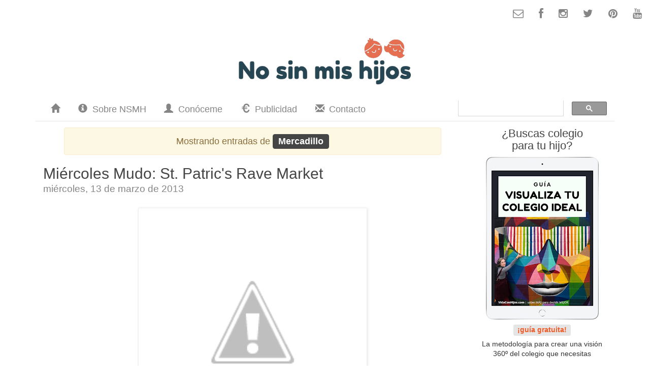

--- FILE ---
content_type: text/html; charset=UTF-8
request_url: https://www.nosinmishijos.com/search/label/Mercadillo
body_size: 12708
content:
<!DOCTYPE html>
<html class='v2' dir='ltr' xmlns='http://www.w3.org/1999/xhtml' xmlns:b='http://www.google.com/2005/gml/b' xmlns:data='http://www.google.com/2005/gml/data' xmlns:expr='http://www.google.com/2005/gml/expr'>
<head>
<link href='https://www.blogger.com/static/v1/widgets/335934321-css_bundle_v2.css' rel='stylesheet' type='text/css'/>
<meta content='width=device-width,initial-scale=1.0,minimum-scale=1.0,maximum-scale=1.0' name='viewport'/>
<meta content='IE=edge' http-equiv='X-UA-Compatible'/>
<meta content='7a207721452575f9b8cffbd5be8ede177f3471118ea79531c6a0779d321446459a52db1f8baf38ece998762637bae708c984304718f62f62646149766cec40fd' name='conexoo_verification'/>
<link href='https://blogger.googleusercontent.com/img/b/R29vZ2xl/AVvXsEioS_3Kukn-Yp1Mx8PAq42rqdXdS76wJ6TIT0VkunMUlcdhKyCTrzTpVJ_4A8yMwLgKh3xoXtPiL2LqGjD1AM20JQA_zJwp5AsEMIMpzBiSDqtSBj-dTckkl58l9VXmlhCapA3bZTmqTK0/s160-no/ImagenPerfil.png' rel='image_src'/>
<!-- Open Graph Meta Tags -->
<meta content='No sin mis hijos' property='og:title'/>
<meta content='blog' property='og:type'/>
<meta content='Un blog de niños donde además se habla de cosas de padres' property='og:description'/>
<meta content='https://blogger.googleusercontent.com/img/b/R29vZ2xl/AVvXsEioS_3Kukn-Yp1Mx8PAq42rqdXdS76wJ6TIT0VkunMUlcdhKyCTrzTpVJ_4A8yMwLgKh3xoXtPiL2LqGjD1AM20JQA_zJwp5AsEMIMpzBiSDqtSBj-dTckkl58l9VXmlhCapA3bZTmqTK0/s160-no/ImagenPerfil.png' property='og:image'/>
<!-- /Open Graph Meta Tags -->
<!-- Facebook Meta Tags -->
<meta content='749398977' property='fb:admins'/>
<meta content='en_ES' property='og:locale'/>
<!-- twitter cards -->
<meta content='summary' name='twitter:card'/>
<meta content='@nosinmishijos' name='twitter:site'/>
<meta content='@nosinmishijos' name='twitter:creator'/>
<meta content='Un blog de niños donde además se habla de cosas de padres' name='twitter:description'/>
<!-- twitter cards -->
<meta content='text/html; charset=UTF-8' http-equiv='Content-Type'/>
<meta content='blogger' name='generator'/>
<link href='https://www.nosinmishijos.com/favicon.ico' rel='icon' type='image/x-icon'/>
<link href='https://www.nosinmishijos.com/search/label/Mercadillo' rel='canonical'/>
<link rel="alternate" type="application/atom+xml" title="No sin mis hijos - Atom" href="https://www.nosinmishijos.com/feeds/posts/default" />
<link rel="alternate" type="application/rss+xml" title="No sin mis hijos - RSS" href="https://www.nosinmishijos.com/feeds/posts/default?alt=rss" />
<link rel="service.post" type="application/atom+xml" title="No sin mis hijos - Atom" href="https://www.blogger.com/feeds/4308622601078353036/posts/default" />
<link rel="me" href="https://www.blogger.com/profile/10317922243874917399" />
<!--Can't find substitution for tag [blog.ieCssRetrofitLinks]-->
<meta content='Un blog de niños donde además se habla de cosas de padres' name='description'/>
<meta content='https://www.nosinmishijos.com/search/label/Mercadillo' property='og:url'/>
<meta content='No sin mis hijos' property='og:title'/>
<meta content='Un blog de niños donde además se habla de cosas de padres' property='og:description'/>
<title>
No sin mis hijos: Mercadillo
</title>
<style id='page-skin-1' type='text/css'><!--

--></style>
<link href='https://sstatic.nosinmishijos.com/css/bootstrap.min.css' rel='stylesheet'/>
<link href='https://sstatic.nosinmishijos.com/css/font-awesome.min.css' rel='stylesheet'/>
<link href='https://sstatic.nosinmishijos.com/css/nsmh.css' rel='stylesheet'/>
<style>
      body {
        font-family: "Open Sans","Helvetica Neue",Helvetica,Arial,sans-serif
      }
      .navbar-default {
        background-color: #E5E5E5;
        border-color: #E5E5E5;
      }
      .navbar-default .navbar-nav>li>a {
        color: #858585;
      }
      .navbar-default .navbar-nav>.active>a, .navbar-default .navbar-nav>.active>a:hover, .navbar-default .navbar-nav>.active>a:focus {
        color: #454545;
        background-color: #D5D5D5;
      }
      .navbar-default .navbar-nav>li>a:hover, .navbar-default .navbar-nav>li>a:focus {
        background-color: #D5D5D5;
        color: #858585;
      }
      .navbar-default .navbar-toggle:hover, .navbar-default .navbar-toggle:focus {
        background-color: #D5D5D5;
      }
      .navbar-default .navbar-toggle {
        border-color: #D5D5D5;
      }
      .navbar-default .navbar-toggle .icon-bar {
        background-color: #858585;
      }
      .navbar-header .navbar-btn-search {
        padding: 6px 9px;
        color: #858585;
      }
      .navbar-default .navbar-collapse {
        border-color: #D5D5D5;
      }
      #nsmh-navbar-search {
        background-color: #E5E5E5;
      }
      h2.post-title {
        font-family: "Roboto", Arial, Helvetica, sans-serif;
        color: #454545;
      }
      h2.post-title a {
        color: #454545;
      }
      h3.date-header {
        font-family: "Roboto", Arial, Helvetica, sans-serif;
        color: #858585;
      }
      .post-comment-link-header {
        color: #454545;
        font-family: "Roboto", Arial, Helvetica, sans-serif;
      }
      .post-comment-link-header i {
        color: #858585;
      }
      .label-tag {
        background-color: #454545;
      }
      .label-date {
        background-color: #858585;
      }
      .post-icons h4 {
        font-family: "Roboto", Arial, Helvetica, sans-serif;
        color: #454545;
      }
      .post-footer {
        border-bottom: 1px solid #D5D5D5;
      }
      h4.comment-h4 {
        font-family: "Roboto", Arial, Helvetica, sans-serif;
        color: #454545;
      }
      h4.comment-h4 i {
        color: #858585;
      }
      h4.comment-h4 a {
        color: #454545;
      }
      div.post-coletilla {
        background-color: #E5E5E5;
        border-color: #D5D5D5;
      }
      .comment {
        border-bottom: 1px dotted #D5D5D5;
      }
      .blog-pager {
        font-family: "Roboto", Arial, Helvetica, sans-serif;
      }
      .blog-pager a, .blog-pager a {
        color: #858585;
      }
      .scrollToTop {
        background-color: #E5E5E5;
        color: #454545;
      }
      .scrollToTop:hover {
        color: #454545;
        background-color: #D5D5D5;
      }
      footer {
        background-color: #E5E5E5;
      }
      .hrecipe .panel-heading {
        background-color: #D5D5D5;
      }
      .hrecipe .panel-body {
        background-color: #E5E5E5;
      }
      .linkwithin_div .linkwithin_text {
        font-family: "Roboto", Arial, Helvetica, sans-serif;
        color: #454545;
      }
      .linkwithin_posts a {
        border-color: #E5E5E5!important;
      }
      .linkwithin_posts a:hover {
        background-color: #E5E5E5!important;
      }
      .sidebar a {
        color: #858585;
      }
      .sidebar .widget h2 {
        font-family: "Roboto", Arial, Helvetica, sans-serif;
        color: #454545;
      }
      .well {
        background-color: #E5E5E5;
        border-color: #D5D5D5;
      }




      .ad-sense-rwd-sq { 
        width: 245px; 
        height: 245px; 
      }

      [class^="icomoon"], [class*=" icomoon"] {
        display: inline-block;
        fill: currentColor;
      }
      .icomoon {
        height: 1.33em;
        width: 1.33em;
        position: relative;
        top: 3px;
        line-height: 1;
      }
      .post-icons .icomoon {
        height: 2em;
        width: 2em;
      }
      #cookieChoiceInfo {
        top: auto !important;
        bottom: 0 !important;        
      }
      .post blockquote {
        font-size: 27.5px;
        line-height: 1.4em;
      }
      .post-comment-link {
        margin-top: inherit;
      }

      .navbar-default {
        background-color: transparent;
        border-top: none;
        border-left: none;
        border-right: none;
        border-radius: 0;
      }
      .navbar-default .navbar-nav>.active>a, .navbar-default .navbar-nav>.active>a:hover, .navbar-default .navbar-nav>.active>a:focus, .navbar-default .navbar-nav>li>a:hover, .navbar-default .navbar-nav>li>a:focus {
        background-color: #E5E5E5;
      }

div#nsmh-navbar-social {
    font-size: 1.5em;
    margin-right: 0;
}

#nsmh-navbar-social .navbar-nav {
    float: right;
    margin: 0;
}

#nsmh-navbar-social .navbar-nav>li {
    float: left;
}

#nsmh-navbar-social .navbar-nav>li>a {
    color:#858585;
}

#nsmh-navbar-social .navbar-nav>li>a:hover, #nsmh-navbar-social .navbar-nav>li>a:focus {
    color:#F15A24;
    background-color:transparent;
}

.sidebar .widget h2 {
text-align: center;
      }

.jump-link, .jump-link:hover, .jump-link:focus {
  color: #F15A24;
  font-weight: bolder;
  white-space: nowrap;
}

.ad-sense-rwd-post-wrapper {
  border-bottom: 1px solid #D5D5D5;
  padding-bottom: 1em;  
}

.sidebar .widget h2 {
    margin-top: 0.4em;
}

.btn-warning {
  background-color: #DA6616;
  border-color: #F15A24;
}

.btn-warning.active, .btn-warning.focus, .btn-warning:active, .btn-warning:focus, .btn-warning:hover, .open>.dropdown-toggle.btn-warning {
  background-color: #F15A24;
  border-color: #DA2D16;
}

a.qc-cmp-persistent-link {
    right: 6em !important;
}

    </style>
<script>
      (function(i,s,o,g,r,a,m){i['GoogleAnalyticsObject']=r;i[r]=i[r]||function(){
                                 (i[r].q=i[r].q||[]).push(arguments)},i[r].l=1*new Date();a=s.createElement(o),
        m=s.getElementsByTagName(o)[0];a.async=1;a.src=g;m.parentNode.insertBefore(a,m)
      })(window,document,'script','//www.google-analytics.com/analytics.js','ga');
         ga('create', 'UA-22593594-1', 'nosinmishijos.com');
         ga('set', 'anonymizeIp', true);
         ga('require', 'displayfeatures');
         ga('send', 'pageview');
    </script>
<script>
!function(f,b,e,v,n,t,s)
{if(f.fbq)return;n=f.fbq=function(){n.callMethod?
n.callMethod.apply(n,arguments):n.queue.push(arguments)};
if(!f._fbq)f._fbq=n;n.push=n;n.loaded=!0;n.version='2.0';
n.queue=[];t=b.createElement(e);t.async=!0;
t.src=v;s=b.getElementsByTagName(e)[0];
s.parentNode.insertBefore(t,s)}(window, document,'script',
'https://connect.facebook.net/en_US/fbevents.js');
fbq('init', '2635770766708579');
fbq('track', 'PageView');
</script>
<noscript><img height='1' src='https://www.facebook.com/tr?id=2635770766708579&ev=PageView&noscript=1' style='display:none' width='1'/></noscript>
<link href='https://www.blogger.com/dyn-css/authorization.css?targetBlogID=4308622601078353036&amp;zx=40118a3e-2f0a-4a17-b836-517000cb1272' media='none' onload='if(media!=&#39;all&#39;)media=&#39;all&#39;' rel='stylesheet'/><noscript><link href='https://www.blogger.com/dyn-css/authorization.css?targetBlogID=4308622601078353036&amp;zx=40118a3e-2f0a-4a17-b836-517000cb1272' rel='stylesheet'/></noscript>
<meta name='google-adsense-platform-account' content='ca-host-pub-1556223355139109'/>
<meta name='google-adsense-platform-domain' content='blogspot.com'/>

<!-- data-ad-client=ca-pub-3201659788995996 -->

</head>
<body>
<nav class='navbar' role='navigation'>
<div class='navbar-header navbar-right' id='nsmh-navbar-social'>
<ul class='nav navbar-nav'>
<li title='Contacto'>
<a href='/p/contacto.html'>
<i aria-hidden='true' class='icon-envelope-alt'></i>
</a>
</li>
<li title='No sin mi facebook'>
<a href='https://facebook.com/nosinmishijos' target='_blank'>
<i aria-hidden='true' class='icon-facebook'></i>
</a>
</li>
<li title='No sin mi instagram'>
<a href='https://instagram.com/nosinmishijos' target='_blank'>
<i aria-hidden='true' class='icon-instagram'></i>
</a>
</li>
<li title='No sin mi twitter'>
<a href='https://twitter.com/nosinmishijos' target='_blank'>
<i aria-hidden='true' class='icon-twitter'></i>
</a>
</li>
<li title='No sin mi pinterest'>
<a href='https://pinterest.com/nosinmishijos' target='_blank'>
<i aria-hidden='true' class='icon-pinterest'></i>
</a>
</li>
<li title='No sin mi youtube'>
<a href='https://youtube.com/nosinmishijos' target='_blank'>
<i aria-hidden='true' class='icon-youtube'></i>
</a>
</li>
</ul>
</div>
</nav>
<header class='container'>
<div class='header section' id='header'><div class='widget Header' data-version='1' id='Header1'>
<a href='https://www.nosinmishijos.com/' style='display: block'>
<img alt='No sin mis hijos' id='Header1_headerimg' src='https://blogger.googleusercontent.com/img/b/R29vZ2xl/AVvXsEiza803F8tv1zkygGEOATlhzDlDt6LkBFItPulNpMz8M3iy1sW43dN56d_ii_7Avlx0979buWuJ2-ZGe_1rqU7iKjT94hldiFqo0nUy5_UuUg-4MjZ6icIFcCjgEDN1iknXVoepX_wMjC0/s1600/nsmh-web.png' style='display: block;max-width: 100%;'/>
</a>
</div></div>
<!-- <div class='col-xs12 text-center hidden-xs' style='margin-top: -30px;'> <iframe border='0' frameborder='0' height='90' marginwidth='0' scrolling='no' src='https://rcm-eu.amazon-adsystem.com/e/cm?o=30&amp;p=48&amp;l=ur1&amp;category=hogar&amp;banner=02EHMJ8M1XQ7RDH9GQ02&amp;f=ifr&amp;linkID=0427b9d1229e42212bdfe299b4b9b04e&amp;t=nosinmishij04-21&amp;tracking_id=nosinmishij04-21' style='border:none;' width='728'/> <br/> <br/> </div> <div class='col-xs12 text-center visible-xs' style='margin-top: -30px;'> <iframe border='0' frameborder='0' height='60' marginwidth='0' scrolling='no' src='https://rcm-eu.amazon-adsystem.com/e/cm?o=30&amp;p=13&amp;l=ur1&amp;category=hogar&amp;banner=1GW6MNKWMET3XVJB7302&amp;f=ifr&amp;linkID=77952f860a69fa3b78f669a7c33d9eb2&amp;t=nosinmishij04-21&amp;tracking_id=nosinmishij04-21' style='border:none;' width='468'/> <br/> <br/> </div> -->
</header>
<div class='container'>
<nav class='navbar navbar-default' role='navigation'>
<div class='navbar-header navbar-right'>
<button class='navbar-toggle collapsed' data-parent='.navbar-default' data-target='#nsmh-navbar-collapse' data-toggle='collapse' type='button'>
<span class='sr-only'>
              Secciones
            </span>
<span class='icon-bar'></span>
<span class='icon-bar'></span>
<span class='icon-bar'></span>
</button>
<button class='navbar-toggle navbar-btn-search' data-parent='.navbar-default' data-target='#nsmh-navbar-search' data-toggle='collapse' type='button'>
<span class='sr-only'>
              Buscar
            </span>
<span class='glyphicon glyphicon-search' title='Buscar'></span>
</button>
</div>
<div class='collapse navbar-collapse navbar-left navbar-section-collapse' id='nsmh-navbar-collapse'>
<ul class='nav navbar-nav'>
<li title='Inicio'>
<a href='https://www.nosinmishijos.com/'>
<span class='glyphicon glyphicon-home'></span>
<span>
                    Inicio
                  </span>
</a>
</li>
<li title='Sobre NSMH'>
<a href='/p/sobre-nsmh.html'>
<span class='glyphicon glyphicon-info-sign'></span>
<span>
                    Sobre NSMH
                  </span>
</a>
</li>
<li title='Conóceme'>
<a href='/p/conoceme.html'>
<span class='glyphicon glyphicon-user'></span>
<span>
                    Conóceme
                  </span>
</a>
</li>
<li title='Publicidad'>
<a href='/p/publicidad.html'>
<span class='glyphicon glyphicon-euro'></span>
<span>
                    Publicidad
                  </span>
</a>
</li>
<li title='Contacto'>
<a href='/p/contacto.html'>
<span class='glyphicon glyphicon-envelope'></span>
<span>
                    Contacto
                  </span>
</a>
</li>
</ul>
</div>
<div class='collapse navbar-collapse navbar-right navbar-search-collapse' id='nsmh-navbar-search'>
<gcse:search></gcse:search>
</div>
</nav>
<div class='col-md-9'>
<!--- <div class='text-center' id='21796-1'> <script src='//ads.themoneytizer.com/s/gen.js?type=1'/><script src='//ads.themoneytizer.com/s/requestform.js?siteId=21796&amp;formatId=1'/> </div> -->
<div class='main section' id='main'><div class='widget Blog' data-version='1' id='Blog1'>
<div class='blog-posts hfeed'>
<div class='status-msg-wrap alert alert-warning'>
<div class='status-msg-body'>
                    Mostrando entradas de 
                    <span class='label label-tag'>
Mercadillo
</span>
</div>
</div>
<div style='clear: both;'></div>
<!--Can't find substitution for tag [defaultAdStart]-->

                    <div class="date-outer">
                  

                    <div class="date-posts">
                  
<div class='post-outer'>
<div class='post hentry' itemprop='blogPost' itemscope='itemscope' itemtype='http://schema.org/BlogPosting'>
<meta content='4308622601078353036' itemprop='blogId'/>
<meta content='9104729688770020301' itemprop='postId'/>
<a name='9104729688770020301'></a>
<h2 class='post-title entry-title' itemprop='name'>
<a href='https://www.nosinmishijos.com/2013/03/miercoles-mudo-st-patrics-rave-market.html'>
Miércoles Mudo: St. Patric's Rave Market
</a>
</h2>
<h3 class='date-header'>
<span>
miércoles, 13 de marzo de 2013
</span>
</h3>
<div class='post-body entry-content' id='post-body-9104729688770020301' itemprop='articleBody'>
<table align="center" cellpadding="0" cellspacing="0" class="tr-caption-container" style="margin-left: auto; margin-right: auto; text-align: center;"><tbody>
<tr><td style="text-align: center;"><a href="//1.bp.blogspot.com/-9a8ByHXfm24/UTe1al79ZiI/AAAAAAAABZE/wpP52kHMHAU/s1600/St.+Patricks+Rave+Market.jpg" imageanchor="1" style="margin-left: auto; margin-right: auto;"><img alt="St. Patric&#39;s Rave Market" border="0" src="//1.bp.blogspot.com/-9a8ByHXfm24/UTe1al79ZiI/AAAAAAAABZE/wpP52kHMHAU/s640/St.+Patricks+Rave+Market.jpg" title="St. Patric&#39;s Rave Market" width="449"></a></td></tr>
<tr><td class="tr-caption" style="text-align: center;"><div class="p1">
<a href="https://ravemarket.es/2013/03/rave-market-st-patriks-rave/">St. Patric's Rave Market</a></div>
</td></tr>
</tbody></table>
<br />
<!-- start InLinkz script -->
<script type="text/javascript">
                document.write('<script type="text/javascript" src=http://www.inlinkz.com/cs.php?id=251720&' + new Date().getTime() + '"><\/script>');</script>
<!-- end InLinkz script -->
<div style='clear: both;'></div>
</div>
<div class='post-footer'>
<div class='post-footer-line post-footer-line-2'>
<span class='post-labels'>
<span class='glyphicon glyphicon-tag' title='#Nosin etiquetas'></span>
<a class='label label-tag' href='https://www.nosinmishijos.com/search/label/%23MM' rel='tag'>
#MM
</a>
                          &#160;
                          
<a class='label label-tag' href='https://www.nosinmishijos.com/search/label/Compra' rel='tag'>
Compra
</a>
                          &#160;
                          
<a class='label label-tag' href='https://www.nosinmishijos.com/search/label/Comprar' rel='tag'>
Comprar
</a>
                          &#160;
                          
<a class='label label-tag' href='https://www.nosinmishijos.com/search/label/Compras' rel='tag'>
Compras
</a>
                          &#160;
                          
<a class='label label-tag' href='https://www.nosinmishijos.com/search/label/Consumo%20responsable' rel='tag'>
Consumo responsable
</a>
                          &#160;
                          
<a class='label label-tag' href='https://www.nosinmishijos.com/search/label/Mercadillo' rel='tag'>
Mercadillo
</a>
                          &#160;
                          
<a class='label label-tag' href='https://www.nosinmishijos.com/search/label/Mi%C3%A9rcoles%20Mudo' rel='tag'>
Miércoles Mudo
</a>
                          &#160;
                          
<a class='label label-tag' href='https://www.nosinmishijos.com/search/label/Ocio' rel='tag'>
Ocio
</a>
                          &#160;
                          
<a class='label label-tag' href='https://www.nosinmishijos.com/search/label/Planes' rel='tag'>
Planes
</a>
                          &#160;
                          
<a class='label label-tag' href='https://www.nosinmishijos.com/search/label/Reciclaje' rel='tag'>
Reciclaje
</a>
                          &#160;
                          
<a class='label label-tag' href='https://www.nosinmishijos.com/search/label/Reciclar' rel='tag'>
Reciclar
</a>
                          &#160;
                          
<a class='label label-tag' href='https://www.nosinmishijos.com/search/label/Segunda%20Mano' rel='tag'>
Segunda Mano
</a>
                          &#160;
                          
<a class='label label-tag' href='https://www.nosinmishijos.com/search/label/Segundas%20%20oportunidades' rel='tag'>
Segundas  oportunidades
</a>
                          &#160;
                          
<a class='label label-tag' href='https://www.nosinmishijos.com/search/label/Vender' rel='tag'>
Vender
</a>
                          &#160;
                          
<a class='label label-tag' href='https://www.nosinmishijos.com/search/label/Wordless%20Wednesday' rel='tag'>
Wordless Wednesday
</a>
                          &#160;
                          
</span>
</div>
<div class='post-footer-line post-footer-line-6'></div>
</div>
</div>
</div>

                  </div></div>
                
<!--Can't find substitution for tag [adEnd]-->
</div>
<div class='blog-pager' id='blog-pager'>
<span id='blog-pager-older-link'>
<a class='blog-pager-older-link' href='https://www.nosinmishijos.com/search/label/Mercadillo?updated-max=2013-03-13T08:47:00%2B01:00&max-results=20&start=20&by-date=false' id='Blog1_blog-pager-older-link' title='Entradas antiguas'>
Entradas antiguas
<span class='glyphicon glyphicon-chevron-right'></span>
</a>
</span>
</div>
<div class='clear'></div>
<div class='blog-feeds'>
<div class='feed-links'>
Suscribirse a:
<a class='feed-link' href='https://www.nosinmishijos.com/feeds/posts/default' target='_blank' type='application/atom+xml'>
Comentarios
                    (
                    Atom
                    )
                  </a>
</div>
</div>
</div></div>
</div>
<div class='col-md-3'>
<div class='sidebar section' id='sidebar'><div class='widget HTML' data-version='1' id='HTML6'>
<h2 class='title'>
&#191;Buscas colegio<br>para tu hijo?
</h2>
<div class='widget-content'>
<div class="text-center">
<a href="https://buscadoradecolegios.com/guia-visualiza-vuestro-colegio-ideal/">
<img src="https://blogger.googleusercontent.com/img/b/R29vZ2xl/AVvXsEgax8hJsanIuzNx4-xgwDi49RHHU5EZpLu6xwLAHEskvSaJrmyjyZw-WT5iXCC52Nm40vKDzFVe0u4Palf4iy77ae0CxnBPql3ABllbNhaKjCjfJXjdxe4iETXpADLDV9aY08Cn4k-2wGA/s320/Guia+Visualiza+tu+colegio+ideal.png" /></a>
<br />
<h4>
<a href="https://buscadoradecolegios.com/guia-visualiza-vuestro-colegio-ideal/"><span class="label label-warning" style="background-color: #E5E5E5; color: #f15a24;">&#161;guía gratuita!</span></a></h4>
La metodología para crear una visión 360º del colegio que necesitas<br />
<br />
<a class="btn btn-warning" href="https://buscadoradecolegios.com/guia-visualiza-vuestro-colegio-ideal/" role="button" style="color:#fff">
    &#161;SÍ, QUIERO MI GUÍA GRATUITA!
  </a>
</div>
<!--
<button class="btn btn-warning" data-target="#suscribete" data-toggle="modal" type="button">
    &#161;SÍ, QUIERO!
  </button>
-->
</div>
<div class='clear'></div>
</div><div class='widget HTML' data-version='1' id='HTML2'>
<div class='widget-content content publi'>
<div class="row">
<div class="row publi">
  <div class="col-xs-12">
    <a href="https://www.violetarodriguez.com/" target="_blank" title="Violeta Rodríguez Fotografía"><img alt="Violeta Rodríguez Fotografía" src="https://blogger.googleusercontent.com/img/b/R29vZ2xl/AVvXsEgUQYidyyEJAYF7CYG8EBO0Ddt7PpLJUl6Cvg_0lucTXZvxNNrldx-5SB-q9eSCEZ_oYEmJsFlgFwgp14YpgBtASz1y9sARvv5qSuDIbWJgSUrVrxadZG5-EpA1UE7R_N_w7Vs21z4eYgk/s1600/violetarodriguez.gif" width="245" /></a>
    <br />
  </div>
  <div class="col-xs-12">
    <a href="https://valentinasjewels.com/" target="_blank" title="Valentina's Jewels"><img alt="Valentina's Jewels" src="https://blogger.googleusercontent.com/img/b/R29vZ2xl/AVvXsEiTek6LQe3u3z8gYwuJwb_kD8la6aZ-ltgYhOng21AJocxbn_qY5hYfFo95IL9k5lc9nss-p4bOoxaRNXNHDmmKNN6jOBV7aGalg7coyjkHv670r63uKrLnXpbxW5MoRjOoFlUf4MdYrbc/s1600/joyas-oro-valentinasjewels.jpg" width="245" /></a>
    <br />
  </div>
</div>
<!--
<div class="row publi2">
  <div class="col-xs-12">
<iframe src="https://rcm-eu.amazon-adsystem.com/e/cm?o=30&p=22&l=ur1&category=find&banner=04N4XK1PKFH5ZX2CKS82&f=ifr&linkID=bcad28d968b30abe80bbb748ffa62f2e&t=nosinmishij04-21&tracking_id=nosinmishij04-21" width="250" height="250" scrolling="no" border="0" marginwidth="0" style="border:none;" frameborder="0"></iframe>
  </div>
  <div class="col-xs-12">
    <script async src="//pagead2.googlesyndication.com/pagead/js/adsbygoogle.js"></script>
    <ins class="adsbygoogle ad-sense-rwd-sq"
    style="display:inline-block"
    data-ad-client="ca-pub-3201659788995996"
    data-ad-slot="8912689705"></ins>
    <script>
    (adsbygoogle = window.adsbygoogle || []).push({});
    </script>
  </div>
 </div>
-->
</div>
</div>
<img src='https://www.madresfera.com/widget/img/7c8a7ff1-4f85-3144-aafe-9cc1ba017c66/0' style='display:none'/>
<div class='clear'></div>
</div><div class='widget PopularPosts' data-version='1' id='PopularPosts2'>
<h2>
#Nosin más artículos
</h2>
<div class='widget-content popular-posts'>
<ul class='list-unstyled'>
<li>
<div class='item-thumbnail-only'>
<div class='item-thumbnail'>
<a href='https://www.nosinmishijos.com/2017/12/ideas-de-pintacaras-de-navidad.html' target='_blank'>
<img alt='' border='0' height='72' src='https://blogger.googleusercontent.com/img/b/R29vZ2xl/AVvXsEjWR2GGenD9bLVqCMrmTKpMJzZFXYMMRCZ9AYMQxMFfvW8WfXzPrtSKaH2tMb2mW2n4SlJjD553mOUBfEtbvbixXCHyWSx0XWJbgJV8KTP00XAxm35tfbcTdhUEXNJs-JnzbKcdsvRHLsc/s72-c/pintacarasdenavidad.jpg' width='72'/>
</a>
</div>
<div class='item-title'>
<a href='https://www.nosinmishijos.com/2017/12/ideas-de-pintacaras-de-navidad.html'>
Ideas de pintacaras de Navidad
</a>
</div>
</div>
<div style='clear: both;'></div>
</li>
<li>
<div class='item-thumbnail-only'>
<div class='item-thumbnail'>
<a href='https://www.nosinmishijos.com/2013/12/como-hacer-un-disfraz-de-estrella-facil.html' target='_blank'>
<img alt='' border='0' height='72' src='https://blogger.googleusercontent.com/img/b/R29vZ2xl/AVvXsEjxk-W2DtxIkHI6gxK7clZudwrIzj-DzVtWhmG_Udb3rco-ebLksMZE1X7o0kAC3B-o-Jgm0JubCrCpptboGg1Ho2T2JTCl0ZZlf_bhoIoEAxdcKpZluQgKcxrY1QVuYGdANGME9Y0mvks/s72-c/Disfraz+de+estrella+casero.jpg' width='72'/>
</a>
</div>
<div class='item-title'>
<a href='https://www.nosinmishijos.com/2013/12/como-hacer-un-disfraz-de-estrella-facil.html'>
Cómo hacer un disfraz de estrella fácil y sin coser
</a>
</div>
</div>
<div style='clear: both;'></div>
</li>
<li>
<div class='item-thumbnail-only'>
<div class='item-thumbnail'>
<a href='https://www.nosinmishijos.com/2013/12/como-hacer-parches-de-rodillera-para.html' target='_blank'>
<img alt='' border='0' height='72' src='https://blogger.googleusercontent.com/img/b/R29vZ2xl/AVvXsEjiGFKTMdErp0OTq0eSDXqmtoFkg5JG4lcnU_GgGe2b5kaxWgpqUSwuCnlTfgAjtvHbEXEL8Ck1Ky-cWbNhTkAUXIgfy9APAdWK7d1Bm_JeTvotlFL5AR8H5QT4qm1NZi0ETF0KtEj8ofM/s72-c/Parche+de+rodillera+diferente.jpg' width='72'/>
</a>
</div>
<div class='item-title'>
<a href='https://www.nosinmishijos.com/2013/12/como-hacer-parches-de-rodillera-para.html'>
Cómo hacer parches de rodillera para los agujeros de los pantalones
</a>
</div>
</div>
<div style='clear: both;'></div>
</li>
<li>
<div class='item-thumbnail-only'>
<div class='item-thumbnail'>
<a href='https://www.nosinmishijos.com/2013/01/carta-de-sus-majestades-los-reyes-magos.html' target='_blank'>
<img alt='' border='0' height='72' src='https://blogger.googleusercontent.com/img/b/R29vZ2xl/AVvXsEhEtT3DhJKRJe__2u7Gs2UzOAnIRhMrPthBZPQ4T48XzULmIhZbMjQqEStYWOoaMfvaLJi2a-dJvwUZxQZ5nOYtOY-vN_VW8AYPg7BsBbHJMgE392chMqLoTkFllk1zBuBpwDp6ukQFUdo/s72-c/Carta+de+los+Reyes+Magos+de+Oriente.JPG' width='72'/>
</a>
</div>
<div class='item-title'>
<a href='https://www.nosinmishijos.com/2013/01/carta-de-sus-majestades-los-reyes-magos.html'>
Carta de sus Majestades los Reyes Magos de Oriente
</a>
</div>
</div>
<div style='clear: both;'></div>
</li>
<li>
<div class='item-thumbnail-only'>
<div class='item-thumbnail'>
<a href='https://www.nosinmishijos.com/2013/11/como-hacer-flores-de-papel-para-el-pelo.html' target='_blank'>
<img alt='' border='0' height='72' src='https://blogger.googleusercontent.com/img/b/R29vZ2xl/AVvXsEi5VVYiYXoxFNLaXaGv0fnibQxH16AntyMASY-orlRSumOVOciWg8g7GHRJmQ9UE-_pi1_KxRREwGH6FVzsoeoUgGx7tR0103u7NIBsUFFd7UrUmdciPI77yOrpPEjrtIL2MfOtGsxBOhM/s72-c/Flores+de+papel+para+el+pelo.jpg' width='72'/>
</a>
</div>
<div class='item-title'>
<a href='https://www.nosinmishijos.com/2013/11/como-hacer-flores-de-papel-para-el-pelo.html'>
Cómo hacer flores de papel para el pelo
</a>
</div>
</div>
<div style='clear: both;'></div>
</li>
</ul>
<div class='clear'></div>
</div>
</div><div class='widget ContactForm' data-version='1' id='ContactForm1'>
</div></div>
</div>
</div>
<a class='scrollToTop' href='#' title='Ir arriba'>
<i class='icon-arrow-up'></i>
</a>
<footer>
<div class='favicon'>
<img src='https://blogger.googleusercontent.com/img/b/R29vZ2xl/AVvXsEggcPeVS4cMV8np9r4BA4xjL_ns-MCzoHyouxTh6UFuGtAO598-JPX8esQ5SnnhiDGzi97a0yBepp0wfl5QwIqGFnfBqi8LKJ3Ujl-GauYBUy_WQRW7KSuA8tTsEEXydw3NKwfr_X5_ewk/s66-rw/'/>
</div>
<div class='ccby content'>
<span property='dct:title' xmlns:dct='http://purl.org/dc/terms/'>
          No sin mis hijos
        </span>
        se encuentra bajo una 
        <br/>
<a href='https://creativecommons.org/licenses/by/3.0/es' rel='license'>
          Licencia Creative Commons
        </a>
<br/>
<a href='/p/politica-de-privacidad.html' rel='nofollow'>
Política de privacidad
</a>
<!-- <br/> <a href='/p/politica-de-cookies.html' rel='nofollow'> Política de cookies </a> -->
</div>
</footer>
<div aria-hidden='false' aria-labelledby='suscribeteLabel' class='modal fade in' id='suscribete' role='dialog' tabindex='-1'>
<div class='modal-dialog modal-lg' role='document'>
<div class='modal-content'>
<div class='modal-header'>
<button aria-label='Close' class='close' data-dismiss='modal' type='button'><span aria-hidden='true'>&times;</span></button>
<h4 class='modal-title text-center' id='suscribeteLabel'>&#161;Genial!</h4>
</div>
<div class='modal-body'>
<div class='row'>
<div class='col-xs-12 col-sm-5 text-center'>
<img src='https://blogger.googleusercontent.com/img/b/R29vZ2xl/AVvXsEiE0R-jtXDCZKTo0k0Nhe-wzxeWKK5IAo-CpptpD1k7OHSeYYRWLOogdadZ4I12awlDLOiqgFgv-VmHO7Ku6zOIXNc4I4PUeXIRSSPeVwFdX6Y_8Z2xx8Nu3hI_n0kktC_4iT_wgjBRgxg/w200-no/'/>
<br/><br/>
</div>
<div class='col-xs-10 col-xs-offset-1 col-sm-7 col-sm-offset-0'>
            Suscríbete ahora y no sólo te enviaré mi <b>guía para conseguir tu family lifestyle perfecto &#161;gratis!</b>
<br/><br/>
            Además te llegarán planes, ideas y trucos de madre que hacen el día a día en familia más fácil y divertido.
            <br/>
<br/>
<div class='row text-center'><b>!Apúntate!</b><br/></div>
<div class='row text-center'>
<form action='https://nosinmishijos.ip-zone.com/ccm/subscribe/index/form/idiagyj7ve?language=es' class='col-xs-8 col-xs-offset-2' enctype='application/x-www-form-urlencoded' method='post'>
<div class='form-group'>
<div class='input-group'><input name='groups[]' type='hidden' value='1'/></div>
<div class='input-group'>
<div class='input-group-addon'><span class='glyphicon glyphicon-user'></span></div>
<input class='form-control' name='name' placeholder='Nombre (sólo nombre)' required='true' type='text'/>
</div>
<div class='input-group'>
<div class='input-group-addon'><span class='glyphicon glyphicon-envelope'></span></div>
<input class='form-control' name='email' placeholder='E-mail' required='true' type='email'/>
</div>
<div class='checkbox'>
<input name='f_1' type='hidden' value='0'/>
<label><input name='f_1' required='true' type='checkbox' value='1'/>He leído y acepto la <a href='/p/politica-de-privacidad.html' rel='nofollow' target='_blank'>política de privacidad</a></label>
</div>
<div class='row text-left col-xs-offset-2'>
<h4>&#191;Cuántos hijos tienes?</h4>
<div class='radio'><label><input id='1h' name='groups[]' type='radio' value='4'/> 1</label></div>
<div class='radio'><label><input id='2h' name='groups[]' type='radio' value='5'/> 2</label></div>
<div class='radio'><label><input id='3h' name='groups[]' type='radio' value='6'/> 3 o más</label></div>
<div class='radio'><label><input id='sh' name='groups[]' type='radio' value='7'/> Aún no tengo hijos</label></div>
</div>
</div>
<input class='btn btn-warning' name='submit' type='submit' value='¡ME APUNTO!'/>
<input name='successUrl' type='hidden' value='https://www.nosinmishijos.com/p/solo-queda-un-paso.html'/>
<input name='confirmationUrl' type='hidden' value='https://www.nosinmishijos.com/p/gracias.html'/>
</form>
</div>
</div>
</div>
</div>
</div>
</div>
</div>
<!--[if lt IE 9]> <script src="https://sstatic.nosinmishijos.com/js/html5shiv.min.js"></script> <script src='https://sstatic.nosinmishijos.com/js/respond.min.js'/> <![endif]-->
<script src='//ajax.googleapis.com/ajax/libs/jquery/1.11.2/jquery.min.js'></script>
<script src='https://sstatic.nosinmishijos.com/js/bootstrap.min.js'></script>
<!--<script src='https://sstatic.nosinmishijos.com/js/bootstrap-transition.js'/> <script src='https://sstatic.nosinmishijos.com/js/bootstrap-collapse.js'/>-->
<script src='https://sstatic.nosinmishijos.com/js/collapse.js'></script>
<script>
      $(document).ready(function() {
        $(document).on("click touchstart", function(event) {
          if(!$(event.target).is('.navbar-collapse') &&
                                 $(event.target).parents('.navbar-collapse').length == 0)
                                                         $(".navbar-collapse").not('.collapse').collapse('hide');
                                                                                             });
             $(window).scroll(function(){
            if ($(this).scrollTop() > 100) {
              $('.scrollToTop').fadeIn();
                } else {
                $('.scrollToTop').fadeOut();
                }
                });
              $('.scrollToTop').click(function(){
                $('html, body').animate({scrollTop : 0},800);
                return false;
                });
              $('.post-labels a').each(function(){
                $(this).html($(this).html().replace(/(?:\r\n|\r|\n)/g, '&nbsp;'));
                                                    });
                             });
    </script>
<script>
      (function() {
        var cx = '002073239505686185849:udegqth3hzq';
        var gcse = document.createElement('script');
                                          gcse.type = 'text/javascript';
                                          gcse.async = true;
                                          gcse.src = 'https://cse.google.com/cse.js?cx=' + cx;
                                          var s = document.getElementsByTagName('script')[0];
                                          s.parentNode.insertBefore(gcse, s);
      })();
    </script>
<script>
      (function(d,f){var s=d.scripts[0],c=d.createElement('script');c.src='https://tracker.metricool.com/resources/be.js';c.onreadystatechange=f;c.onload=f;s.parentNode.insertBefore(c,s)})(document,function(){beTracker.t({hash:'81bcc6b79d6b1a111a4e73157d444d0e'})})</script>
<script>
      $(document).ready(function() {
        var posts = [
/*
          {
    title: 'Éxito total del Día de las familias y los colegios IFEMA - Schools Day',
    url: 'https://www.nosinmishijos.com/2018/03/gran-exito-en-ifema-schools-day.html',
    href: 'https://goo.gl/vbzJt1',
    img: 'https://blogger.googleusercontent.com/img/b/R29vZ2xl/AVvXsEiC2QxbFV2hi-GyW8AKGiwFdhUawzkHwKldptyjjsM-DFnsp37dcEOhpuexmSQlmw3kCuZaCgRQ3va241VMXw4P-iszUGbCXYzslwsGwBS6JeL6pXhNEHXCdG_TATkFnPq7EkcAxfGQuQI/s72/Buscando+colegio+en+Schools+Day.jpg'
  }
*/
        ];
        var list = $('.PopularPosts ul');
                     $.each(posts, function(i, post) {
          if(list.find('a[href="'+ post.url+'"]').length > 0) {
                       return;
                       }
                       var li = list.children().first().clone();
             li.find('.item-title a').html(post.title);
             li.find('a').attr('href', post.href);
             li.find('img').attr('src', post.img);
             li.appendTo(list);
        });
        list.each(function() {
          $(this).children('li').sort(function() {
            return Math.round(Math.random()) - 0.5;
          }).detach().appendTo(this);
        });
        $('.publi').each(function() {
          $(this).children().sort(function() {
            return Math.round(Math.random()) - 0.5;
          }).detach().appendTo(this);        
        });
      });
    </script>
<!-- override gsearch.css -->
<style type='text/css'>
      div.gsc-control-cse {
        background-color:transparent;
        border: none;
        padding: 0.7em;
      }
      div.gsc-control-cse td {
        display: inline-block;
      }
      div.gsc-input-box {
        width: 16em;
        line-height: 0.666em;
      }
      @media (min-width: 1200px) {
        div.gsc-input-box {
          width: 13em;
        }
      }
      input.gsc-search-button, input.gsc-search-button-v2 {
        width: auto;
        height: auto;
        background-color: #858585;
        padding: 6px 24px;
      }
      input.gsc-search-button:hover, input.gsc-search-button-v2:hover {
        background-color: #858585;
      }
      td.gsc-clear-button div {
        display: none;
      }
      .gsib_a {
        padding:0;
      }
      .gsib_a input {
        background-image: none!important;
      }
      input.gsc-input[name='search'] {
        background-image:none;
      }
      .gscb_a {
        display:none;
      }
    </style>

<script type="text/javascript" src="https://www.blogger.com/static/v1/widgets/3845888474-widgets.js"></script>
<script type='text/javascript'>
window['__wavt'] = 'AOuZoY6K2eHyvGdJmSN4fDBDArJSqQe0aQ:1768498924545';_WidgetManager._Init('//www.blogger.com/rearrange?blogID\x3d4308622601078353036','//www.nosinmishijos.com/search/label/Mercadillo','4308622601078353036');
_WidgetManager._SetDataContext([{'name': 'blog', 'data': {'blogId': '4308622601078353036', 'title': 'No sin mis hijos', 'url': 'https://www.nosinmishijos.com/search/label/Mercadillo', 'canonicalUrl': 'https://www.nosinmishijos.com/search/label/Mercadillo', 'homepageUrl': 'https://www.nosinmishijos.com/', 'searchUrl': 'https://www.nosinmishijos.com/search', 'canonicalHomepageUrl': 'https://www.nosinmishijos.com/', 'blogspotFaviconUrl': 'https://www.nosinmishijos.com/favicon.ico', 'bloggerUrl': 'https://www.blogger.com', 'hasCustomDomain': true, 'httpsEnabled': true, 'enabledCommentProfileImages': true, 'gPlusViewType': 'FILTERED_POSTMOD', 'adultContent': false, 'analyticsAccountNumber': 'UA-22593594-1', 'encoding': 'UTF-8', 'locale': 'es', 'localeUnderscoreDelimited': 'es', 'languageDirection': 'ltr', 'isPrivate': false, 'isMobile': false, 'isMobileRequest': false, 'mobileClass': '', 'isPrivateBlog': false, 'isDynamicViewsAvailable': true, 'feedLinks': '\x3clink rel\x3d\x22alternate\x22 type\x3d\x22application/atom+xml\x22 title\x3d\x22No sin mis hijos - Atom\x22 href\x3d\x22https://www.nosinmishijos.com/feeds/posts/default\x22 /\x3e\n\x3clink rel\x3d\x22alternate\x22 type\x3d\x22application/rss+xml\x22 title\x3d\x22No sin mis hijos - RSS\x22 href\x3d\x22https://www.nosinmishijos.com/feeds/posts/default?alt\x3drss\x22 /\x3e\n\x3clink rel\x3d\x22service.post\x22 type\x3d\x22application/atom+xml\x22 title\x3d\x22No sin mis hijos - Atom\x22 href\x3d\x22https://www.blogger.com/feeds/4308622601078353036/posts/default\x22 /\x3e\n', 'meTag': '\x3clink rel\x3d\x22me\x22 href\x3d\x22https://www.blogger.com/profile/10317922243874917399\x22 /\x3e\n', 'adsenseClientId': 'ca-pub-3201659788995996', 'adsenseHostId': 'ca-host-pub-1556223355139109', 'adsenseHasAds': false, 'adsenseAutoAds': false, 'boqCommentIframeForm': true, 'loginRedirectParam': '', 'view': '', 'dynamicViewsCommentsSrc': '//www.blogblog.com/dynamicviews/4224c15c4e7c9321/js/comments.js', 'dynamicViewsScriptSrc': '//www.blogblog.com/dynamicviews/877a97a3d306fbc3', 'plusOneApiSrc': 'https://apis.google.com/js/platform.js', 'disableGComments': true, 'interstitialAccepted': false, 'sharing': {'platforms': [{'name': 'Obtener enlace', 'key': 'link', 'shareMessage': 'Obtener enlace', 'target': ''}, {'name': 'Facebook', 'key': 'facebook', 'shareMessage': 'Compartir en Facebook', 'target': 'facebook'}, {'name': 'Escribe un blog', 'key': 'blogThis', 'shareMessage': 'Escribe un blog', 'target': 'blog'}, {'name': 'X', 'key': 'twitter', 'shareMessage': 'Compartir en X', 'target': 'twitter'}, {'name': 'Pinterest', 'key': 'pinterest', 'shareMessage': 'Compartir en Pinterest', 'target': 'pinterest'}, {'name': 'Correo electr\xf3nico', 'key': 'email', 'shareMessage': 'Correo electr\xf3nico', 'target': 'email'}], 'disableGooglePlus': true, 'googlePlusShareButtonWidth': 0, 'googlePlusBootstrap': '\x3cscript type\x3d\x22text/javascript\x22\x3ewindow.___gcfg \x3d {\x27lang\x27: \x27es\x27};\x3c/script\x3e'}, 'hasCustomJumpLinkMessage': true, 'jumpLinkMessage': 'Sigue leyendo \xbb', 'pageType': 'index', 'searchLabel': 'Mercadillo', 'pageName': 'Mercadillo', 'pageTitle': 'No sin mis hijos: Mercadillo', 'metaDescription': 'Un blog de ni\xf1os donde adem\xe1s se habla de cosas de padres'}}, {'name': 'features', 'data': {}}, {'name': 'messages', 'data': {'edit': 'Editar', 'linkCopiedToClipboard': 'El enlace se ha copiado en el Portapapeles.', 'ok': 'Aceptar', 'postLink': 'Enlace de la entrada'}}, {'name': 'template', 'data': {'name': 'custom', 'localizedName': 'Personalizado', 'isResponsive': false, 'isAlternateRendering': false, 'isCustom': true}}, {'name': 'view', 'data': {'classic': {'name': 'classic', 'url': '?view\x3dclassic'}, 'flipcard': {'name': 'flipcard', 'url': '?view\x3dflipcard'}, 'magazine': {'name': 'magazine', 'url': '?view\x3dmagazine'}, 'mosaic': {'name': 'mosaic', 'url': '?view\x3dmosaic'}, 'sidebar': {'name': 'sidebar', 'url': '?view\x3dsidebar'}, 'snapshot': {'name': 'snapshot', 'url': '?view\x3dsnapshot'}, 'timeslide': {'name': 'timeslide', 'url': '?view\x3dtimeslide'}, 'isMobile': false, 'title': 'No sin mis hijos', 'description': 'Un blog de ni\xf1os donde adem\xe1s se habla de cosas de padres', 'url': 'https://www.nosinmishijos.com/search/label/Mercadillo', 'type': 'feed', 'isSingleItem': false, 'isMultipleItems': true, 'isError': false, 'isPage': false, 'isPost': false, 'isHomepage': false, 'isArchive': false, 'isSearch': true, 'isLabelSearch': true, 'search': {'label': 'Mercadillo', 'resultsMessage': 'Mostrando las entradas con la etiqueta Mercadillo', 'resultsMessageHtml': 'Mostrando las entradas etiquetadas como \x3cspan class\x3d\x27search-label\x27\x3eMercadillo\x3c/span\x3e'}}}]);
_WidgetManager._RegisterWidget('_HeaderView', new _WidgetInfo('Header1', 'header', document.getElementById('Header1'), {}, 'displayModeFull'));
_WidgetManager._RegisterWidget('_BlogView', new _WidgetInfo('Blog1', 'main', document.getElementById('Blog1'), {'cmtInteractionsEnabled': false, 'navMessage': 'Mostrando entradas con la etiqueta \x3cb\x3eMercadillo\x3c/b\x3e. \x3ca href\x3d\x22https://www.nosinmishijos.com/\x22\x3eMostrar todas las entradas\x3c/a\x3e'}, 'displayModeFull'));
_WidgetManager._RegisterWidget('_HTMLView', new _WidgetInfo('HTML6', 'sidebar', document.getElementById('HTML6'), {}, 'displayModeFull'));
_WidgetManager._RegisterWidget('_HTMLView', new _WidgetInfo('HTML2', 'sidebar', document.getElementById('HTML2'), {}, 'displayModeFull'));
_WidgetManager._RegisterWidget('_PopularPostsView', new _WidgetInfo('PopularPosts2', 'sidebar', document.getElementById('PopularPosts2'), {}, 'displayModeFull'));
_WidgetManager._RegisterWidget('_ContactFormView', new _WidgetInfo('ContactForm1', 'sidebar', document.getElementById('ContactForm1'), {'contactFormMessageSendingMsg': 'Enviando...', 'contactFormMessageSentMsg': 'Se ha enviado tu mensaje.', 'contactFormMessageNotSentMsg': 'No se ha podido enviar el mensaje. Vuelve a intentarlo dentro de un rato.', 'contactFormInvalidEmailMsg': 'Tienes que escribir una direcci\xf3n de correo electr\xf3nico v\xe1lida.', 'contactFormEmptyMessageMsg': 'No puedes dejar en blanco el cuerpo del mensaje.', 'title': 'Formulario de contacto', 'blogId': '4308622601078353036', 'contactFormNameMsg': 'Nombre', 'contactFormEmailMsg': 'Correo electr\xf3nico', 'contactFormMessageMsg': 'Mensaje', 'contactFormSendMsg': 'Enviar', 'contactFormToken': 'AOuZoY4_SSCyeyP2C8g4EFpvF5jw0OfWew:1768498924550', 'submitUrl': 'https://www.blogger.com/contact-form.do'}, 'displayModeFull'));
</script>
</body>
</html>

--- FILE ---
content_type: text/css
request_url: https://sstatic.nosinmishijos.com/css/nsmh.css
body_size: 2649
content:
@font-face {
  font-family: 'Lobster';
  font-style: normal;
  font-weight: 400;
  src: local('Lobster'), url('../fonts/Lobster.woff') format('woff');
}  

div.header, div.main {
  margin: 0;
}
header.container, header.container-fluid {
  padding-left: 0;
  padding-right: 0;
  overflow-x: hidden;
}
header.container a, header.container-fluid a {
  margin-left: -24%;
  margin-right: -18%;
}

.navbar-default {
  background-color: #EFE3D6;
  border-color: #EFE3D6;
  margin-right: -15px!important;
  margin-left: -15px!important;
  font-size: 1.142857143em;
  height: auto!important;
}
.navbar-default .navbar-nav>li>a {
  color: #A67C52;
}
.navbar-default .navbar-nav>.active>a, .navbar-default .navbar-nav>.active>a:hover, .navbar-default .navbar-nav>.active>a:focus {
  color: #602A16;
  background-color: #E4D0B9;
}
.navbar-default .navbar-nav>li>a:hover, .navbar-default .navbar-nav>li>a:focus {
  background-color: #E4D0B9;
  color: #A67C52;
}
.navbar-default .navbar-nav>li>a>span {
  margin-right:0.33em;
  font-size: 1.1em;
}
.navbar-default .navbar-toggle:hover, .navbar-default .navbar-toggle:focus {
  background-color: #E4D0B9;
}
.navbar-default .navbar-toggle {
  border-color: #E4D0B9;
}
.navbar-default .navbar-toggle .icon-bar {
  background-color: #A67C52;
}
.navbar-header .navbar-btn-search {
  padding: 6px 9px;
  color: #A67C52;
}
.navbar-default .navbar-collapse {
  border-color: #E4D0B9;
}
#nsmh-navbar-collapse {
  background-color: #EFE3D6;
}
#nsmh-navbar-search {
  background-color: #EFE3D6;
  text-align: right;
  margin-left: -4em;
  padding-right: 2.2em;
  overflow-y: hidden;
}
#nsmh-navbar-search form {
  margin-left: -3em;
}

#nsmh-navbar-search.in {
  clear: both;
}

@media (min-width: 768px) {
  header.container, header.container-fluid {
    padding-left: 15px;
    padding-right: 15px;
  }
  header.container a, header.container-fluid a {
    margin-left: auto;
    margin-right: auto;
  }
  .navbar {
    border-top-left-radius: 0px;
    border-top-right-radius: 0px;
  }
  .navbar-default {
    margin-right: auto!important;
    margin-left: auto!important;
    height: 30px!important;
  }
  #nsmh-navbar-collapse {
    background-color: transparent;
  }
  #nsmh-navbar-search.collapse {
    background-color: transparent;
    display: block!important;
    height: auto!important;
    padding-bottom: 0;
    overflow: visible!important;
  }
  .navbar-header .navbar-btn-search {
    display:none;
  }
  #nsmh-navbar-search.in {
    clear: none;
  }

}
@media (min-width: 1200px) {
  header.container-fluid img {
    width: 100%;
  }
}

@media (min-width: 768px) {
  .navbar .glyphicon-home + span {
    display: none;
  }
}

@media (min-width: 768px) and (max-width: 992px) {
  .navbar .glyphicon-info-sign + span,
  .navbar .glyphicon-user + span,
  .navbar .glyphicon-euro + span,
  .navbar .glyphicon-envelope + span {
    display: none;
  }
}

@media (min-width: 992px) and (max-width: 1200px) {
  .container .navbar .glyphicon-info-sign + span {
    display: none;
  }
}

div.status-msg-body {
  padding: 0;
  position: relative;
}
.status-msg-body .label {
  font-size: 1em;
}
h2.post-title {
  font-family: Impregnable, Lobster, Georgia, Times, serif;
  margin-bottom: 0.1em;
  color: #602A16;
}
h2.post-title a {
  color: #602A16;
}
h2.post-title a:hover, h2.post-title a:focus {
  color: #F15A24;
  text-decoration: none;
}
h3.date-header {
  font-family: Impregnable, Lobster, Georgia, Times, serif;
  font-size: 1.2em;
  color: #A67C52;
  margin-top: 0.1em;
  margin-bottom: 1.4em;
  margin-right: 4em;
}
.post-comment-link-header {
  color: #602A16;
  font-family: Impregnable, Lobster, Georgia, Times, serif;
  font-size: 1.25em;
}
.post-comment-link-header:hover {
  color: #F15A24;
}
.post-comment-link-header i {
  font-size: 24px;
  margin-right: 0.333em;
  color: #A67C52;
}
.post-comment-link-header:hover i {
  color: #F15A24;
  text-decoration: none;
}
.post-labels .label.label-tag {
  margin-right: 0;
}
.label-tag {
  background-color: #602A16;
}
.label-date {
  background-color: #A67C52;
}
.blog-posts {
  font-size: 1.142857143em;
  line-height: 1.428571429em;
}

.post-icons h4 {
  font-family: Impregnable, Lobster, Georgia, Times, serif;
  font-size: 1.25em;
  margin-top: 1em;
  margin-right: 1em;
  color: #602A16;
}
.post-icons i {
  font-size: 2em;
  margin-right: 0.25em;
}
.post-icons .icon-facebook-sign {
  color: #3B5998;
}
.post-icons .icon-twitter-sign {
  color: #00ACED;
}
.post-icons .icon-google-plus-sign {
  color: #DF4A32;
}
.post-icons .icon-pinterest-sign {
  color: #CC2127;
}
.post-icons .icon-linkedin-sign {
  color: #007BB6;
}
.post-icons .icon-envelope {
  color: #4D1E12;
}
.post-icons .icon-envelope-alt {
  color: #4D1E12;
}
.post-footer {
  border-bottom: 1px solid #E4D0B9;
  margin-top: 1em;
  margin-bottom: 2em;
  padding-bottom: 1em;
}

.post-footer-line {
  margin-top: 1em;
}
.post-comment-link {
  margin-top: -3em;
}
h4.comment-h4 {
  font-family: Impregnable, Lobster, Georgia, Times, serif;
  font-size: 1.25em;
  margin-top: 0;
  margin-bottom: 0;
  color: #602A16;
}
h4.comment-h4 i {
  font-size: 24px;
  margin-left: 0.5em;
  margin-right: 0.166666em;
  color: #A67C52;
}
h4.comment-h4 a {
  color: #602A16;
}
h4.comment-h4 a:hover, h4.comment-h4 a:focus {
  color: #F15A24;
}
h4.comment-h4 a:hover i, h4.comment-h4 a:focus i {
  color: #F15A24;
  text-decoration: none;
}

div.post-coletilla {
  background-color: #EFE3D6;
  border-color: #E4D0B9;
}

.comment {
  border-bottom: 1px dotted #E4D0B9;
}

.blog-pager {
  font-family: Impregnable, Lobster, Georgia, Times, serif;
  font-size: 1.3em
}
.blog-pager .glyphicon {
  margin-left: 0.333em;
  margin-right: 0.333em;
}

.blog-pager a, .blog-pager a {
  color: #A67C52;
}
.blog-pager a:hover, .blog-pager a:focus {
  color: #F15A24;
}

.scrollToTop {
  font-size: 1.5em;
  padding: 0.5em 1em; 
  text-align: center; 
  background-color: #EFE3D6;
  color: #602A16;
  text-decoration: none;
  position: fixed;
  right: 15px;
  bottom: 0px;
  display: none;
  z-index: 9;
}
.scrollToTop:hover {
  color: #602A16;
  text-decoration: none;
  background-color: #E4D0B9;
}

footer {
  background-color: #EFE3D6;
  padding-top: 24px;
  padding-bottom: 46px;
  text-align: center;
  margin-top: 3.333em;
}
footer .favicon img {
  width: 48px;
}
footer .ccby {
  font-size: 0.8em;
  padding-top: 8px;
  padding-bottom: 16px;
}

footer .ccby a {
  font-weight: bolder;
}

.post-body .tr-caption-container, .Profile img, .Image img,
.BlogList .item-thumbnail img {
  padding: 2px;
  background: #fff;
  border: 1px solid #eee;
  -moz-box-shadow: 1px 1px 5px rgba(0, 0, 0, .1);
  -webkit-box-shadow: 1px 1px 5px rgba(0, 0, 0, .1);
  box-shadow: 1px 1px 5px rgba(0, 0, 0, .1);
}
.post-body img, .post-body .tr-caption-container {
  padding: 5px;
}
.post-body .tr-caption-container {
  color: #222;
  margin-right: 1em;
}
.post-body .tr-caption-container img {
  background: transparent;
  border: none;
  -moz-box-shadow: 0 0 0 rgba(0, 0, 0, .1);
  -webkit-box-shadow: 0 0 0 rgba(0, 0, 0, .1);
  box-shadow: 0 0 0 rgba(0, 0, 0, .1);
  max-width: 100%;
}
.post-body img {
  max-width: 100%;
  height: auto;
}

.post-body .thumbnail img {
  width: 100%;
}

.post-body video {
  max-width: 100%;
}
.post-body .video-container {
  position: relative;
  padding-bottom: 56.25%;
  padding-top: 30px;
  height: 0;
  overflow: hidden;
}
.post-body .video-container iframe,  
.post-body .video-container object,  
.post-body .video-container embed {
  position: absolute;
  top: 0;
  left: 0;
  width: 100%;
  height: 100%;
}
.hrecipe {
  margin:1em;
  padding:1em; 
  background-color: #fff9e7;
  border-bottom: 1px solid #faecbb;
  clear: both;
}
.hrecipe.panel {
  padding: inherit; 
  border-bottom: inherit;
}
.hrecipe .panel-heading {
  background-color: #E4D0B9;
}
.hrecipe .panel-body {
  background-color: #EFE3D6;
}
table._inlinkzLinksTable {
  display:none;
}
.linkwithin_div {
  overflow: hidden;
}
.linkwithin_div .linkwithin_text {
  padding-top: 0!important;
  font-family: Impregnable, Lobster, Georgia, Times, serif;
  font-size: 1.25em;
  font-weight: normal!important;
  color: #602A16;
}
.linkwithin_posts a {
  border-color: #EFE3D6!important;
}
.linkwithin_posts a:hover {
  background-color: #EFE3D6!important;
}
.botonesSM .row {
  padding-top: 1em;
}
.botonesSM a:link {
  -moz-opacity: .85;
  opacity: .85;
  filter: alpha(opacity=85,finishopacity=85,style=0);
}
.botonesSM a:hover {
  -moz-opacity: 1;
  opacity: 1;
  filter: alpha(opacity=100,finishopacity=100,style=0);
}

.botonesSM img {
  height: 64px;
  width: 64px;
}

.sidebar a {
  color: #A67C52;
}
.sidebar a:hover, .sidebar a:focus {
  color: #F15A24;
}

.sidebar .widget h2 {
  font-family: Impregnable, Lobster, Georgia, Times, serif;
  font-size: 1.6em;
  color: #602A16;
  margin-top: 1.2em;
}

.blog-list-container .show-option {
  margin-top: 0.5em;
  font-size: 1em;
  text-align: left;
}
.blog-list-container .show-option .glyphicon {
  margin-left: -0.333em;
  margin-right: 0.5em;
}

.publi {
  overflow: hidden;
  margin-left: 0px;
  margin-right: -45px;
}

.publi img {
  max-width: 100%;
  margin-top: 0.2em;
  margin-bottom: 1em;
}

.ad-natural-mobel {
  margin-bottom: 10px;
  max-width: 100%;
}

.ad-sense-rwd-sq { 
   width: 180px; 
   height: 150px; 
}

.ad-sense-rwd-post-wrapper {
  margin-top: 1em;
  overflow: hidden;
}
.ad-sense-rwd-post {
   width: 234px; 
   height: 60px; 
}

#img-publi {
  max-width: 100%;
  width: 395px;
  margin-left: 0.5em;
  margin-bottom: 0.5em;
}
.insignias img {
  border: none;
  width: 150px;
}

.img-circle {
  max-width: 100%;
}

.well {
  background-color: #EFE3D6;
  border-color: #E4D0B9;
}

.post-body h4 {
  font-weight: bolder;
  margin-top: 1em;
}


.listas-espaciadas, .listas-espaciadas li {
  margin-top: 1.2em;
}

@media(min-width: 768px) { 
  .ad-sense-rwd-post { 
    width: 468px; 
    height: 60px; 
  } 
}

#sidebar.section {
  margin: 0 5px;
}


@media (min-width: 1200px) {
  .ad-sense-rwd-sq { 
    width: 200px; 
    height: 200px; 
  } 
}

.feed-links {
  display: none;
}

--- FILE ---
content_type: text/plain
request_url: https://www.google-analytics.com/j/collect?v=1&_v=j102&aip=1&a=913501100&t=pageview&_s=1&dl=https%3A%2F%2Fwww.nosinmishijos.com%2Fsearch%2Flabel%2FMercadillo&ul=en-us%40posix&dt=No%20sin%20mis%20hijos%3A%20Mercadillo&sr=1280x720&vp=1280x720&_u=YGBAgAABAAAAACAAI~&jid=165160063&gjid=421850950&cid=1893871585.1768498925&tid=UA-22593594-1&_gid=282641449.1768498925&_slc=1&z=361217809
body_size: -452
content:
2,cG-PHE8H6P53C